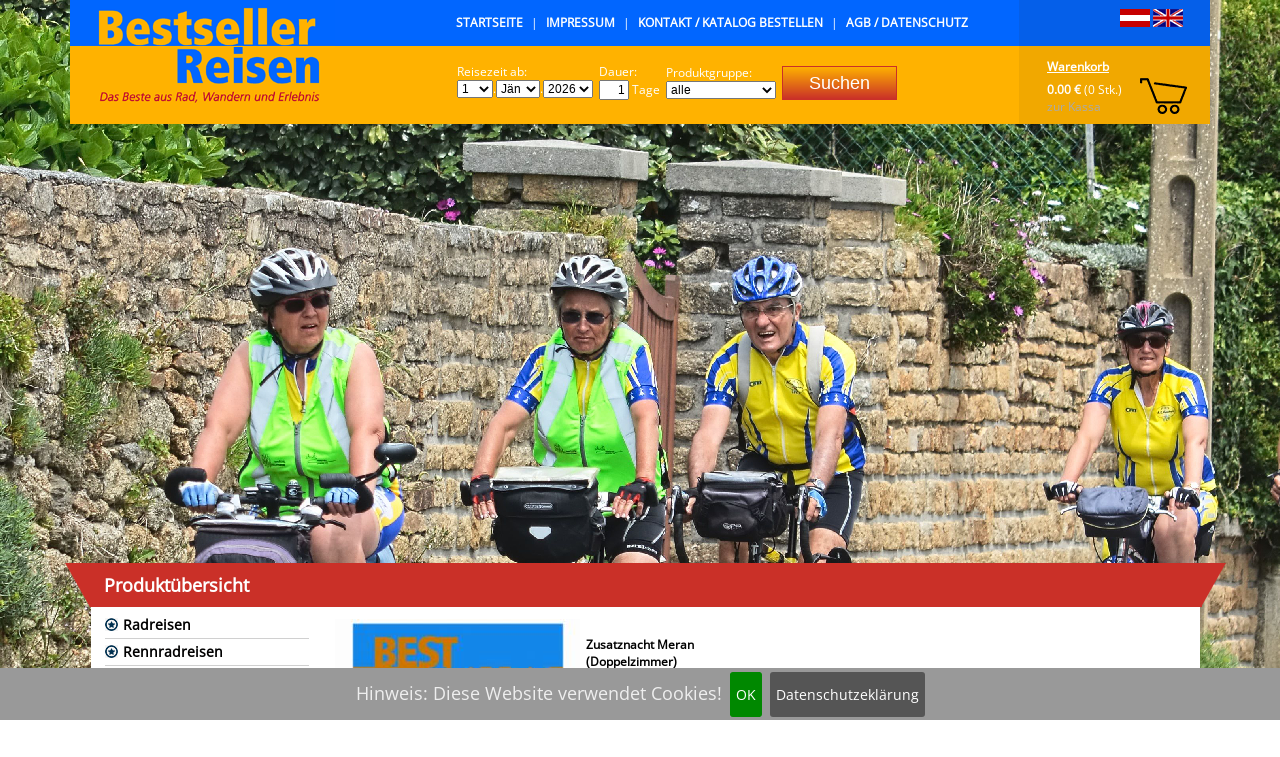

--- FILE ---
content_type: text/html; charset=ISO-8859-1
request_url: https://www.bestsellerreisen.com/shop/scripts/index.php?groupId=307&productId=1647&setMainAreaTemplatePath=mainarea_productdetail.html
body_size: 9519
content:
<!--#DataInterface:TTemplateFunctions_Main@main.php -->
<!DOCTYPE html>
<html>
<head>
<META Http-Equiv="Cache-Control" Content="no-cache">
<META Http-Equiv="Pragma" Content="no-cache">
<META Http-Equiv="Expires" Content="0">
<meta http-equiv="content-type" content="text/html; charset=ISO-8859-1">


<link rel=stylesheet type="text/css" href="../templates/default/default/css/standard.css">
<script language='JavaScript' src='../templates/default/default/jslibs/all.js'></script>

<script language='JavaScript' src='../templates/default/default/jslibs/ext/jquery.min.js'></script>

<script language='JavaScript' src='../templates/default/default/jslibs/lightbox.js'></script>
<script language='JavaScript' src='../templates/default/default/jslibs/ajax_http.js'></script>
<link href="../templates/default/default/css/lightbox.css" rel="stylesheet" />

<script language='JavaScript' src='../templates/default/default/jslibs/ext/jquery.cookiebar.js'></script>
<link href="../templates/default/default/css/ext/jquery.cookiebar.css" rel="stylesheet" />
<title>Radreisen, Wanderreisen und Rennradreisen im Salzkammergut, Tirol, Bayern und Südtirol. Radferien Donau Wandern Dolomiten Veloferien Toskana  </title><meta name="title" lang="de" content="Radreisen, Wanderreisen und Rennradreisen im Salzkammergut, Tirol, Bayern und Südtirol. Radferien Donau Wandern Dolomiten Veloferien Toskana  ">
<meta name="keywords" lang="de" content="wanderferien, wanderreisen, wandertouren, bergwandern, alpine touren, bergschule, radreisen, radferien, wanderurlaub, radurlaub, fahrradreisen, rennradtouren ">
<meta name="description" lang="de" content="Radreisen, Wanderurlaub und Rennradtouren in Österreich und Deutschland. Wandern in Bayern oder Tirol, Radurlaub in Südtirol buchen Sie mit &rArr; Bestseller Reisen.">

<meta name="viewport" content="width=1200" />


</head>
<body>
<script language='JavaScript'>
 window.defaultStatus="Fertig";
 var SymRealWinOpen;
 if (SymRealWinOpen) window.open=SymRealWinOpen;
</script>


<div class='ssts_lightbox_wrapper'>
 <div id="ssts_lightbox" class="ssts_lightbox" onmouseover='LightBox_OpenNavi();' onmouseout='LightBox_CloseNavi();'></div>
</div>
<div id="ssts_lightbox_dark" class="ssts_lightbox_dark"></div>


	
    <div class='ssts_main_slider'>
     <div class='ssts_main_slider_inside'>
          <div class='box_startpage_box_slideshow'>
      
<script>
function TSlideShow(myObjectName)
{
  //----------------------------------------------------------------------------
  // Variables
  this.sleepMilliSecondsBetweenPics = 8000;

  this.myObjectName=myObjectName;
  
  this.startOffsetX=0;
  this.startOffsetY=0;
  this.endOffsetX=0;
  this.endOffsetY=0;

  this.startSizeX=2000;
  this.startSizeY=913;
  this.endSizeX=2000;
  this.endSizeY=913;
  
  this.moveTimerStartValue;
  this.resizeTimerStartValue;
  this.fadeTimerStartValue;
  
  this.moveDirectionToggle;
  this.resizeDirectionToggle;

  this.movieUrlArray;
  this.movieArray;
  
  this.lastFrameTimeout;
  this.lastFrameTimeout_fade;
  this.lastFrameTimeout_move;
  this.lastFrameTimeout_resize;

  this.usePictureNavigation=false;
  this.pictureNavigation_align="left";
  this.pictureNavigation_valign="top";
  
  var curImage;
  var frameCount;
  
  var picArray;
  //----------------------------------------------------------------------------
  // Methods
  this.Init = Init;
  this.AddPic = AddPic;
  this.Put = Put;
  this.Start = Start;
  
  this.GetImageId = GetImageId;
  this.FadeNextImage = FadeNextImage;
  this.SwitchToImage = SwitchToImage;
  this.SwitchToRandomImage = SwitchToRandomImage;
  
  this.StartFade = StartFade;
  this.StartMove = StartMove;
  this.CheckMove = CheckMove;

  this.CheckFade = CheckFade;  
  this.StartResize = StartResize;
  this.CheckResize = CheckResize;
  
  this.ChangeImageUrl = ChangeImageUrl;
  
  this.ChangeNavigation = ChangeNavigation;
  
  this.ParseFunction = ParseFunction;

  //----------------------------------------------------------------------------
  // Initialization
  this.Init();
  //----------------------------------------------------------------------------  
  function Init()
  {
    this.picArray = new Array();
    this.moveDirectionToggle=0;
    this.urlArray = new Array();
    this.curImage=0;
    this.frameCount=0;
    
    this.resizeTimerStartValue = new Array();
    this.moveTimerStartValue = new Array();
    this.fadeTimerStartValue = new Array();
    this.movieArray = new Array();

      }
  //----------------------------------------------------------------------------
  function AddPic(path,url)
  {
    this.picArray[this.picArray.length] = path;
    this.urlArray[this.urlArray.length] = url;
//    alert(this.picArray);
  }
  //----------------------------------------------------------------------------
  function Put(startIndex)
  {
    //--------------------------------------------------------------------------
    // Write images to html body
    var addHtml;
    
    document.write("<div id='"+this.GetContainerId+"' style='position:relative;'>");
    
    for (i=0;i<this.picArray.length;i++)
    {
      if (i!=startIndex) addHtml = " style='position:absolute; left:0; top:0; margin:0px 0 0 0px; opacity:0; filter:alpha(opacity=0); ;'";
      else addHtml = " style='position:absolute; left:0; top:0; margin:0px 0 0 0px; ;'";

      document.write("<img src='"+this.picArray[i]+"' id='"+this.GetImageId(i)+"'"+addHtml+">");
    }

    document.write("</div>");
    

    //--------------------------------------------------------------------------
  }
  
  function Start(startIndex)
  {
    curImage=startIndex;
    nextImage=startIndex+1;
    if (nextImage>this.picArray.length-1) nextImage=0;
    
    var maxTi=this.sleepMilliSecondsBetweenPics;
    if (this.movieArray[curImage]) {if (this.movieArray[curImage]['pictureDelay']) maxTi=this.movieArray[curImage]['pictureDelay'];}
/*
    if (this.lastFrameTimeout) clearTimeout(this.lastFrameTimeout);
    if (this.lastFrameTimeout_fade) clearTimeout(this.lastFrameTimeout_fade);
    if (this.lastFrameTimeout_move) clearTimeout(this.lastFrameTimeout_move);
    if (this.lastFrameTimeout_resize) clearTimeout(this.lastFrameTimeout_resize);
*/  
//alert("Start: curImage: "+curImage+":::nextImage: "+nextImage);
    if (this.picArray.length>1) eval("this.lastFrameTimeout = window.setTimeout(function () { "+this.myObjectName+".FadeNextImage("+nextImage+"); }, maxTi);");
       
    // Start moving image
    this.StartMove(startIndex);
    this.StartResize(startIndex);
    this.ChangeImageUrl(startIndex);
    this.ChangeNavigation(startIndex);
  }
  
  function FadeNextImage(curImage)
  {
//alert("FadeNextImage: curImage: "+curImage);
    var lastImage;

    if (!curImage) curImage=0;

    if (curImage==0) lastImage=this.picArray.length-1;
    else lastImage = curImage-1;

    var oldImageObj = document.getElementById(this.GetImageId(lastImage));
    var newImageObj = document.getElementById(this.GetImageId(curImage));
//alert("lastImage: "+lastImage);
//alert("curImage: "+curImage);
    this.StartFade(lastImage,curImage);
    
//    this.FadeImage(oldImageObj,newImageObj);

    this.curImage=curImage;
    this.frameCount++;
    
    this.StartMove(curImage);
    this.StartResize(curImage);
    this.ChangeImageUrl(curImage);
    this.ChangeNavigation(curImage);

    var maxTi=this.sleepMilliSecondsBetweenPics;
    if (this.movieArray[curImage]) {if (this.movieArray[curImage]['pictureDelay']) maxTi=this.movieArray[curImage]['pictureDelay'];}

    
    curImage++;
    if (curImage>this.picArray.length-1) curImage=0;
    
    eval("this.lastFrameTimeout = window.setTimeout(function () { "+this.myObjectName+".FadeNextImage(curImage); }, maxTi);");
  }
  
  function SwitchToImage(curImage)
  {
    if (this.lastFrameTimeout)
    {
      window.clearTimeout(this.lastFrameTimeout);
      this.lastFrameTimeout="";
    }
    if (this.lastFrameTimeout_fade)
    {
      window.clearTimeout(this.lastFrameTimeout_fade);
      this.lastFrameTimeout_fade="";
    }
    if (this.lastFrameTimeout_move)
    {
      window.clearTimeout(this.lastFrameTimeout_move);
      this.lastFrameTimeout_move="";
    }
    if (this.lastFrameTimeout_resize)
    {
      window.clearTimeout(this.lastFrameTimeout_resize);
      this.lastFrameTimeout_resize="";
    }

    for (i=0;i<this.picArray.length;i++)
    {
      var imgDst = document.getElementById(this.GetImageId(i));
//alert(i+"::"+curImage);
      var targetValue=0;
      if (i==curImage) targetValue=100;
      else targetValue=0;

      imgDst.style.opacity = targetValue/100;
      imgDst.style.filter = "alpha(opacity=" + targetValue + ")"; // IE
    }

//alert(this.lastFrameTimeout);
//    this.curImage=curImage;
    this.Start(curImage);
  }
  
  function SwitchToRandomImage()
  {
    var randomImageId = 0;
    var min = 0;
    var max = this.picArray.length - 1;

    randomImageId = GetRandom(min,max);
    
    this.SwitchToImage(randomImageId);
  }
  
  function GetImageId(index)
  {
    return "TSlideShow_"+this.myObjectName+"_"+index;
  }

  function GetContainerId()
  {
    return "TSlideShow_"+this.myObjectName+"_container";
  }

  function StartFade(lastImage,curImage)
  {
    var myDate = new Date();
    this.fadeTimerStartValue[curImage] = myDate.getTime();

    this.CheckFade(lastImage,curImage);
  }

  function CheckFade(lastImage,curImage)
  {
    var imgSrc = document.getElementById(this.GetImageId(lastImage));
    var imgDst = document.getElementById(this.GetImageId(curImage));
    var myDate = new Date();
    var curTimerValue = myDate.getTime();
    eval("var startTi = "+this.myObjectName+".fadeTimerStartValue["+[curImage]+"];");
    var curTi = curTimerValue - startTi;
    var maxTi = (1000);
    if (curTi>maxTi) curTi=maxTi;

    var distance = 100;
    var offsetDistanceDst;
    var offsetDistanceSrc;
/*
    if (curTi>=maxTi)
    {
      offsetDistanceX = distanceX;
      offsetDistanceY = distanceY;
    }
    else
    {
      offsetDistanceX = distanceX * curTi/maxTi;
      offsetDistanceY = distanceY * curTi/maxTi;
    }
*/  
    offsetDistanceDst = distance * curTi/maxTi;
    if (offsetDistanceDst>distance) offsetDistanceDst = distance;
    offsetDistanceSrc = distance - offsetDistanceDst;
    
    
    imgDst.style.opacity = offsetDistanceDst/100;
    imgDst.style.filter = "alpha(opacity=" + offsetDistanceDst + ")"; // IE

    imgSrc.style.opacity = offsetDistanceSrc/100;
    imgSrc.style.filter = "alpha(opacity=" + offsetDistanceSrc + ")"; // IE


    if (curTi>=maxTi) return;
    else eval("this.lastFrameTimeout_fade = window.setTimeout(function () { "+this.myObjectName+".CheckFade(lastImage,curImage); }, 25);");   
//    else eval("window.setTimeout(function () { "+this.myObjectName+".CheckResize(img); }, 1500);");   
  }
  
  function StartResize(curImage)
  {
    var myDate = new Date();
    this.resizeTimerStartValue[this.curImage] = myDate.getTime();
          if (this.frameCount==0) this.resizeDirectionToggle^=1;
          
//    this.CheckResize(document.getElementById(this.GetImageId(curImage)));
    this.CheckResize(curImage,this.resizeDirectionToggle);
  }


  
  function CheckResize(curImage,toggle)
  {
    var img = document.getElementById(this.GetImageId(curImage));
    var myDate = new Date();
    var curTimerValue = myDate.getTime();
    eval("var startTi = "+this.myObjectName+".resizeTimerStartValue["+[curImage]+"];");
    var curTi = curTimerValue - startTi;
//    var maxTi = (8000);
    var maxTi=this.sleepMilliSecondsBetweenPics;

    if (this.movieArray[curImage]) {if (this.movieArray[curImage]['pictureDelay']) maxTi=this.movieArray[curImage]['pictureDelay'];}

    maxTi+=1000;
    if (curTi>maxTi) curTi=maxTi;

    var movieStart_pictureSizeX = 2000;
    var movieStart_pictureSizeY = 913;
    var movieEnd_pictureSizeX = 2000;
    var movieEnd_pictureSizeY = 913;

    if (this.movieArray[curImage]) {if (this.movieArray[curImage]['movieStart_pictureSizeX']) movieStart_pictureSizeX=this.movieArray[curImage]['movieStart_pictureSizeX'];}
    if (this.movieArray[curImage]) {if (this.movieArray[curImage]['movieStart_pictureSizeY']) movieStart_pictureSizeY=this.movieArray[curImage]['movieStart_pictureSizeY'];}
    if (this.movieArray[curImage]) {if (this.movieArray[curImage]['movieEnd_pictureSizeX']) movieEnd_pictureSizeX=this.movieArray[curImage]['movieEnd_pictureSizeX'];}
    if (this.movieArray[curImage]) {if (this.movieArray[curImage]['movieEnd_pictureSizeY']) movieEnd_pictureSizeY=this.movieArray[curImage]['movieEnd_pictureSizeY'];}

    var distanceX = movieEnd_pictureSizeX - movieStart_pictureSizeX;
    var distanceY = movieEnd_pictureSizeY - movieStart_pictureSizeY;
/*
    if (curTi>=maxTi)
    {
      offsetDistanceX = distanceX;
      offsetDistanceY = distanceY;
    }
    else
    {
      offsetDistanceX = distanceX * curTi/maxTi;
      offsetDistanceY = distanceY * curTi/maxTi;
    }
*/  
    offsetDistanceX = distanceX * curTi/maxTi;
    offsetDistanceY = distanceY * curTi/maxTi;

    var func = this.ParseFunction("1",curTi,maxTi,offsetDistanceX,distanceX,offsetDistanceY,distanceY);
    
    eval("offsetDistanceX*="+func+";");
    eval("offsetDistanceY*="+func+";");

    if (toggle==1)
    {
      offsetDistanceX = distanceX - offsetDistanceX;
      offsetDistanceY = distanceY - offsetDistanceY;
    }
///*
    var sizeX = 2000+offsetDistanceX;
    var sizeY = 913+offsetDistanceY;
//*/

/*
    var sizeX = offsetDistanceX;
    var sizeY = offsetDistanceY;
*/
//alert(sizeX);
    if (distanceX!=0) eval("img.style.width='"+sizeX+"px';");
    if (distanceY!=0) eval("img.style.height='"+sizeY+"px';");

    if (curTi>=maxTi) return;
    else eval("this.lastFrameTimeout_resize = window.setTimeout(function () { "+this.myObjectName+".CheckResize(curImage,toggle); }, 25);");   
//    else eval("window.setTimeout(function () { "+this.myObjectName+".CheckResize(img); }, 1500);");   
  }

  
  function StartMove(curImage)
  {
    var myDate = new Date();
    this.moveTimerStartValue[curImage] = myDate.getTime();
    
          if (this.frameCount==0) this.moveDirectionToggle^=1;
          
//    this.CheckMove(document.getElementById(this.GetImageId(curImage)));
    this.CheckMove(curImage,this.moveDirectionToggle);
//    eval("window.setTimeout(function () { "+this.myObjectName+".CheckMove(document.getElementById("+this.myObjectName+".GetImageId("+curImage+"))); }, 25);");   
  }
  
  function CheckMove(curImage,toggle)
  {
    var img = document.getElementById(this.GetImageId(curImage));
    var myDate = new Date();
    var curTimerValue = myDate.getTime();
    eval("var startTi = "+this.myObjectName+".moveTimerStartValue["+[curImage]+"];");
    var curTi = curTimerValue - startTi;
//    var maxTi = (8000);

    var maxTi=this.sleepMilliSecondsBetweenPics;

    if (this.movieArray[curImage]) {if (this.movieArray[curImage]['pictureDelay']) maxTi=this.movieArray[curImage]['pictureDelay'];}

    maxTi+=1000;
    if (curTi>maxTi) curTi=maxTi;

    
    var movieStart_pictureOffsetX = 0;
    var movieStart_pictureOffsetY = 0;
    var movieEnd_pictureOffsetX = 0;
    var movieEnd_pictureOffsetY = 0;

    if (this.movieArray[curImage]) {if (this.movieArray[curImage]['movieStart_pictureOffsetX']) movieStart_pictureOffsetX=this.movieArray[curImage]['movieStart_pictureOffsetX'];}
    if (this.movieArray[curImage]) {if (this.movieArray[curImage]['movieStart_pictureOffsetY']) movieStart_pictureOffsetY=this.movieArray[curImage]['movieStart_pictureOffsetY'];}
    if (this.movieArray[curImage]) {if (this.movieArray[curImage]['movieEnd_pictureOffsetX']) movieEnd_pictureOffsetX=this.movieArray[curImage]['movieEnd_pictureOffsetX'];}
    if (this.movieArray[curImage]) {if (this.movieArray[curImage]['movieEnd_pictureOffsetY']) movieEnd_pictureOffsetY=this.movieArray[curImage]['movieEnd_pictureOffsetY'];}

    var distanceX = movieEnd_pictureOffsetX - movieStart_pictureOffsetX;
    var distanceY = movieEnd_pictureOffsetY - movieStart_pictureOffsetY;
/*
    var distanceX = 0 - 0;
    var distanceY = 0 - 0;
*/
/*
    if (curTi>=maxTi)
    {
      offsetDistanceX = distanceX;
      offsetDistanceY = distanceY;
    }
    else
    {
      offsetDistanceX = distanceX * curTi/maxTi;
      offsetDistanceY = distanceY * curTi/maxTi;
    }
*/  

    offsetDistanceX = distanceX * curTi/maxTi;
    offsetDistanceY = distanceY * curTi/maxTi;

    var func = this.ParseFunction("1",curTi,maxTi,offsetDistanceX,distanceX,offsetDistanceY,distanceY);
    
    eval("offsetDistanceX*="+func+";");
    eval("offsetDistanceY*="+func+";");
//    offsetDistanceY*=functionY;
    
    if (toggle==1)
    {
      offsetDistanceX = distanceX - offsetDistanceX;
      offsetDistanceY = distanceY - offsetDistanceY;
    }

    var posX = 0 + offsetDistanceX*(-1);
    var posY = 0 + offsetDistanceY*(-1);

    eval("img.style.margin='"+posY+"px 0 0 "+posX+"px';");

    if (curTi>=maxTi) return;
    else eval("this.lastFrameTimeout_move = window.setTimeout(function () { "+this.myObjectName+".CheckMove(curImage,toggle); },25);");   
  }

  function ChangeImageUrl(curImage)
  {
    var obj = document.getElementById("slideshowMainContainer");
    if (this.urlArray[curImage])
    {
      var that = this;
//      eval("obj.onclick = function() {location.href="+this.myObjectName+".urlArray["+this.myObjectName+".curImage]}");
      obj.onclick = function() {location.href=that.urlArray[curImage]};
      obj.onmouseover = obj.onmousemove = function () { this.style.cursor="pointer"; };
    }
    else
    {
      obj.onclick = function() {};
      obj.onmouseover = obj.onmousemove = function () { this.style.cursor=""; };
    }
  }
  
  function ChangeNavigation(curImage)
  {
    if (!this.usePictureNavigation) return;

    var obj = document.getElementById("slideshowNavigationContainer");
    
    var output="";
    
    if (this.picArray.length>0)
    {
      for (i=0;i<this.picArray.length;i++)
      {
        var curNavImg=i+1;
        if (i==curImage)
        {
          classNameAddOn="_active";
          onclickStr="";
        }
        else
        {
          classNameAddOn="";
          onclickStr=" onmouseover='slideShow.SwitchToImage("+i+");'";
        }
        output+="<div class='slideshowNavigationItem"+classNameAddOn+"'"+onclickStr+">";
         output+=curNavImg;
        output+="</div>";
      }
      //------------------------------------------------------------------------
      // Draw
      obj.innerHTML=output;
      //------------------------------------------------------------------------
      // Calculate align (horicontal and vertical)
      var marginLeft=0;
      var marginTop=0;
      var paddingHor=5;
      var paddingVert=5;
      
      var movieWidth=2000;
      var movieHeight=913;
      var containerWidth = obj.offsetWidth;
      var containerHeight = obj.offsetHeight;

      if (this.pictureNavigation_align=="left")
      {
        marginLeft=paddingHor;
      } 
      if (this.pictureNavigation_align=="right")
      {
        marginLeft = movieWidth - containerWidth - paddingHor;
      }
      if (this.pictureNavigation_align=="center")
      {
        marginLeft = movieWidth/2 - containerWidth/2;
      }
      if (this.pictureNavigation_valign=="top")
      {
        marginTop=paddingVert;
      } 
      if (this.pictureNavigation_valign=="bottom")
      {
        marginTop=movieHeight - containerHeight - paddingVert;
      } 
      //------------------------------------------------------------------------
      // Change align
      obj.style.marginLeft = marginLeft + "px";
      obj.style.marginTop = marginTop + "px";
      //------------------------------------------------------------------------

    }
  }
  
  function ParseFunction(functionStr,curTi,maxTi,offsetX,distanceX,offsetY,distanceY)
  {
    var retu;
    
    var maxFuncDistance = 360*Math.PI/180;
    var curFuncDistance = maxFuncDistance * curTi / maxTi;
    
    var curFunxDistanceX = offsetX * maxFuncDistance / distanceX;
    var curFunxDistanceY = offsetY * maxFuncDistance / distanceY;
    
    retu = ReplaceStr("sin","Math.sin",functionStr);
    retu = ReplaceStr("cos","Math.cos",retu);
    retu = ReplaceStr("ti",curFuncDistance,retu);
    retu = ReplaceStr("x",curFunxDistanceX,retu);
    retu = ReplaceStr("y",curFunxDistanceY,retu);
    
//    document.getElementById("myDebug").innerHTML="functionStr: "+functionStr;
//    document.getElementById("myDebug").innerHTML="retu: "+retu;
//    document.getElementById("myDebug").innerHTML="parseFloat_retu: "+parseFloat(retu);
    
//    return 1;
    return retu;
  }
}
</script>

  <div id='slideshowMainContainer' style='position:relative;overflow:hidden;z-index:1; width:2000px; height:913px;;'>
  <div id='slideshowNavigationContainer' style='position:absolute;z-index:2;'></div>
  <script>
//  var slideShow = new TSlideShow("slideShow");
  var slideShow = new TSlideShow("slideShow");
  
      slideShow.AddPic("../../ebusiness/filesharing/Files/slideshows/default/pic1.jpg","");
        slideShow.AddPic("../../ebusiness/filesharing/Files/slideshows/default/pic2.jpg","");
        slideShow.AddPic("../../ebusiness/filesharing/Files/slideshows/default/pic3.jpg","");
        slideShow.AddPic("../../ebusiness/filesharing/Files/slideshows/default/pic4.jpg","");
      var slideShow_startImage=0;
  slideShow.Put(slideShow_startImage);
  slideShow.Start(slideShow_startImage);
  </script>
  

  </div>
  <div id='myDebug'></div>      </div>
      <script>
//      slideShow.SwitchToRandomImage();
      </script>
      		</div>
  </div>

	



<div class="ssts_main_surround" style='position:absolute; top:0; z-index:26;'>

	<div class='ssts_main_top'>
		<div class='ssts_top_elements'>
			
<div class='ssts_main_top_logobar' style='background-image:url(../templates/default/default/images/logobar/default/logobar.gif);'>

	<div class='line1'>
		<div class='item' style='float:left'>
			<div class='ssts_hornav'>
	<a href='/shop/scripts/index.php?setMainAreaTemplatePath=mainarea_start.html'>Startseite</a> |
	<a href='/shop/scripts/index.php?setMainAreaTemplatePath=mainarea_impressum.html'>Impressum</a> |
	<a href='/shop/scripts/index.php?setMainAreaTemplatePath=mainarea_contact.html'>Kontakt / Katalog bestellen</a> |
	<a href='/shop/scripts/index.php?setMainAreaTemplatePath=mainarea_agb.html'>AGB / Datenschutz</a>
</div>
		</div>
		<div class='item' style='float:right'>
			

<ul class="ssts_flags_hori">

  <li><a href='/shop/scripts/index.php?groupId=307&productId=1647&setMainAreaTemplatePath=mainarea_productdetail.html&setLanguageId=1'><img src='../templates/default/default/images/flags/aut.gif' border=0></a></li>
    <li><a href='/shop/scripts/index.php?groupId=307&productId=1647&setMainAreaTemplatePath=mainarea_productdetail.html&setLanguageId=2'><img src='../templates/default/default/images/flags/eng.gif' border=0></a></li>
  	
</ul>		</div>
		<div style='clear:both'></div>
	</div>

	<div class='line2'>
		<div class='item_searchform' style='float:left'>
			
<script language='JavaScript'>
function StartSearchForm_SetMonthDays(formName)
{
  var formObj=GetFormObject(formName);
  var selectedMonth;
  var selectedDay;
  var changeText="";

  selectedMonth=formObj.startMonth.value;
  selectedDay=formObj.startDay.value;

  if (!selectedDay) selectedDay=0;

      if (selectedMonth==1)
    {
      changeText+="<select name='startDay'>";
      var tmpDay=0;
      var selectedStr="";
      for (i=0;i<31;i++)
      {
         tmpDay=i+1;

         if (tmpDay==selectedDay) selectedStr=" selected";
         else selectedStr="";

         changeText+="<option value="+tmpDay+selectedStr+">"+tmpDay+"</option>";

      }
      changeText+="</select>";

      ChangeLayerContent("monthDaySelection",changeText);
    }
        if (selectedMonth==2)
    {
      changeText+="<select name='startDay'>";
      var tmpDay=0;
      var selectedStr="";
      for (i=0;i<30;i++)
      {
         tmpDay=i+1;

         if (tmpDay==selectedDay) selectedStr=" selected";
         else selectedStr="";

         changeText+="<option value="+tmpDay+selectedStr+">"+tmpDay+"</option>";

      }
      changeText+="</select>";

      ChangeLayerContent("monthDaySelection",changeText);
    }
        if (selectedMonth==3)
    {
      changeText+="<select name='startDay'>";
      var tmpDay=0;
      var selectedStr="";
      for (i=0;i<31;i++)
      {
         tmpDay=i+1;

         if (tmpDay==selectedDay) selectedStr=" selected";
         else selectedStr="";

         changeText+="<option value="+tmpDay+selectedStr+">"+tmpDay+"</option>";

      }
      changeText+="</select>";

      ChangeLayerContent("monthDaySelection",changeText);
    }
        if (selectedMonth==4)
    {
      changeText+="<select name='startDay'>";
      var tmpDay=0;
      var selectedStr="";
      for (i=0;i<30;i++)
      {
         tmpDay=i+1;

         if (tmpDay==selectedDay) selectedStr=" selected";
         else selectedStr="";

         changeText+="<option value="+tmpDay+selectedStr+">"+tmpDay+"</option>";

      }
      changeText+="</select>";

      ChangeLayerContent("monthDaySelection",changeText);
    }
        if (selectedMonth==5)
    {
      changeText+="<select name='startDay'>";
      var tmpDay=0;
      var selectedStr="";
      for (i=0;i<31;i++)
      {
         tmpDay=i+1;

         if (tmpDay==selectedDay) selectedStr=" selected";
         else selectedStr="";

         changeText+="<option value="+tmpDay+selectedStr+">"+tmpDay+"</option>";

      }
      changeText+="</select>";

      ChangeLayerContent("monthDaySelection",changeText);
    }
        if (selectedMonth==6)
    {
      changeText+="<select name='startDay'>";
      var tmpDay=0;
      var selectedStr="";
      for (i=0;i<30;i++)
      {
         tmpDay=i+1;

         if (tmpDay==selectedDay) selectedStr=" selected";
         else selectedStr="";

         changeText+="<option value="+tmpDay+selectedStr+">"+tmpDay+"</option>";

      }
      changeText+="</select>";

      ChangeLayerContent("monthDaySelection",changeText);
    }
        if (selectedMonth==7)
    {
      changeText+="<select name='startDay'>";
      var tmpDay=0;
      var selectedStr="";
      for (i=0;i<31;i++)
      {
         tmpDay=i+1;

         if (tmpDay==selectedDay) selectedStr=" selected";
         else selectedStr="";

         changeText+="<option value="+tmpDay+selectedStr+">"+tmpDay+"</option>";

      }
      changeText+="</select>";

      ChangeLayerContent("monthDaySelection",changeText);
    }
        if (selectedMonth==8)
    {
      changeText+="<select name='startDay'>";
      var tmpDay=0;
      var selectedStr="";
      for (i=0;i<31;i++)
      {
         tmpDay=i+1;

         if (tmpDay==selectedDay) selectedStr=" selected";
         else selectedStr="";

         changeText+="<option value="+tmpDay+selectedStr+">"+tmpDay+"</option>";

      }
      changeText+="</select>";

      ChangeLayerContent("monthDaySelection",changeText);
    }
        if (selectedMonth==9)
    {
      changeText+="<select name='startDay'>";
      var tmpDay=0;
      var selectedStr="";
      for (i=0;i<30;i++)
      {
         tmpDay=i+1;

         if (tmpDay==selectedDay) selectedStr=" selected";
         else selectedStr="";

         changeText+="<option value="+tmpDay+selectedStr+">"+tmpDay+"</option>";

      }
      changeText+="</select>";

      ChangeLayerContent("monthDaySelection",changeText);
    }
        if (selectedMonth==10)
    {
      changeText+="<select name='startDay'>";
      var tmpDay=0;
      var selectedStr="";
      for (i=0;i<31;i++)
      {
         tmpDay=i+1;

         if (tmpDay==selectedDay) selectedStr=" selected";
         else selectedStr="";

         changeText+="<option value="+tmpDay+selectedStr+">"+tmpDay+"</option>";

      }
      changeText+="</select>";

      ChangeLayerContent("monthDaySelection",changeText);
    }
        if (selectedMonth==11)
    {
      changeText+="<select name='startDay'>";
      var tmpDay=0;
      var selectedStr="";
      for (i=0;i<30;i++)
      {
         tmpDay=i+1;

         if (tmpDay==selectedDay) selectedStr=" selected";
         else selectedStr="";

         changeText+="<option value="+tmpDay+selectedStr+">"+tmpDay+"</option>";

      }
      changeText+="</select>";

      ChangeLayerContent("monthDaySelection",changeText);
    }
        if (selectedMonth==12)
    {
      changeText+="<select name='startDay'>";
      var tmpDay=0;
      var selectedStr="";
      for (i=0;i<31;i++)
      {
         tmpDay=i+1;

         if (tmpDay==selectedDay) selectedStr=" selected";
         else selectedStr="";

         changeText+="<option value="+tmpDay+selectedStr+">"+tmpDay+"</option>";

      }
      changeText+="</select>";

      ChangeLayerContent("monthDaySelection",changeText);
    }
    }
</script>

<form name='startSearchForm' action='/shop/scripts/index.php' method='GET'>
<input type='hidden' name='setMainAreaTemplatePath' value='mainarea_productlist.html'>

<table border=0 cellspacing=0 cellpadding=0>
 <tr>
  <td>&nbsp;&nbsp;</td>
  <td valign='top'>

   
   <table border=0 cellspacing=0 cellpadding=0>
    <tr><td>Reisezeit ab:</td></tr>
    <tr>
     
     <td>
      <table border=0 cellspacing=0 cellpadding=0>
       <tr>
        <td>
         <div name='monthDaySelection' id='monthDaySelection'>
         <select name='startDay'>
         </select>
         </div>
        </td>
        <td>.</td>
        <td>
         <select name='startMonth' onChange='StartSearchForm_SetMonthDays("startSearchForm");'>
                      <option value='1'>Jän</option>
                        <option value='2'>Feb</option>
                        <option value='3'>Mär</option>
                        <option value='4'>Apr</option>
                        <option value='5'>Mai</option>
                        <option value='6'>Jun</option>
                        <option value='7'>Jul</option>
                        <option value='8'>Aug</option>
                        <option value='9'>Sep</option>
                        <option value='10'>Okt</option>
                        <option value='11'>Nov</option>
                        <option value='12'>Dez</option>
                     </select>
        </td>
        <td>.</td>
        <td>
         <select name='startYear'>
                      <option value='2026'>2026</option>
                        <option value='2027'>2027</option>
                        <option value='2028'>2028</option>
                     </select>
        </td>
       </tr>
      </table>
     </td>
     
    </tr>
   </table>
   

  </td>
  <td>&nbsp;&nbsp;</td>
  <td valign='top'>

    
        <table border=0 cellspacing=0 cellpadding=0>
    <tr><td>Dauer:</td></tr>
    <tr><td><input type='text' name='journeySpan' size=2 value='1' style='text-align:right;'> Tage</td></tr>
   </table>
   

  </td>
  <td>&nbsp;&nbsp;</td>
  <td>

   
   <table border=0 cellspacing=0 cellpadding=0>
    <tr><td>Produktgruppe:</td></tr>
    <tr>
     <td>
       <select name='groupId'>
        <option value='0'>alle</option>

                  <option value='29'>Radreisen</option>
                    <option value='36'>Rennradreisen</option>
                    <option value='288'>Wanderreisen</option>
                    <option value='451'>Langlauf Urlaub</option>
                    <option value='536'>Kurzurlaub</option>
                 </select>
     </td>
    </tr>
   </table>

  </td>
  <td>&nbsp;&nbsp;</td>
  <td valign='bottom'><input type='submit' value='Suchen' class='button'></td>

 </tr>
</form>
</table>

<script language='JavaScript'>
StartSearchForm_SetMonthDays("startSearchForm");
</script>		</div>
		<div class='item_productbasket' style='float:right'>
			
<div class="ssts_preview_productbasket">

<h3><a href='/shop/scripts/index.php?setMainAreaTemplatePath=mainarea_productbasket.html&groupId=307'>Warenkorb</a></h3>


<p><span class="bold">0.00 &euro;</span> (0 Stk.)</p>


<p>
<span class="ssts_preview_produktbasket_inactiv">zur Kassa</span></p>
</div>
		</div>
		<div style='clear:both'></div>
	</div>

</div>		</div>
	</div>

	<div class='ssts_main_elements'>
		<table class='ssts_main_table'>
			<tr>
				<td class="ssts_main_left">
					<div class='ssts_main_left_inner'>
						

<div class="ssts_headbutton">Produktübersicht</div>

<div class="ssts_nav_box">			<div class='ssts_nav_item_container' style='padding-left:0;border-top:none; padding-bottom:3px'>
			 <div class="ssts_nav_item_inact" style="padding-left:0px">
				<a href="/shop/scripts/index.php?groupId=29&setMainAreaTemplatePath=mainarea_productlist.html">Radreisen</a>							 </div>
			</div>
						<div class='ssts_nav_item_container' style='padding-left:0'>
			 <div class="ssts_nav_item_inact" style="padding-left:0px">
				<a href="/shop/scripts/index.php?groupId=36&setMainAreaTemplatePath=mainarea_productlist.html">Rennradreisen</a>							 </div>
			</div>
						<div class='ssts_nav_item_container' style='padding-left:0'>
			 <div class="ssts_nav_item_inact" style="padding-left:0px">
				<a href="/shop/scripts/index.php?groupId=288&setMainAreaTemplatePath=mainarea_productlist.html">Wanderreisen</a>							 </div>
			</div>
						<div class='ssts_nav_item_container' style='padding-left:0'>
			 <div class="ssts_nav_item_inact" style="padding-left:0px">
				<a href="/shop/scripts/index.php?groupId=451&setMainAreaTemplatePath=mainarea_productlist.html">Langlauf Urlaub</a>							 </div>
			</div>
						<div class='ssts_nav_item_container' style='padding-left:0'>
			 <div class="ssts_nav_item_inact" style="padding-left:0px">
				<a href="/shop/scripts/index.php?groupId=536&setMainAreaTemplatePath=mainarea_productlist.html">Kurzurlaub</a>							 </div>
			</div>
			</div>



<div class="ssts_headbutton">Kunden Log In</div>

<div class="ssts_login">

<form action='/shop/scripts/index.php?cmd=login&cmdTemplateHtmlFile=login.html&groupId=307' method='POST'>
<p>
Benutzername<br>
<input type='text' name='loginId' size=26 value=''><br>
</p>

<p>
Kennwort<br>
<input type='password' name='loginPw' size=26>
</p>

<p>
	<input type='submit' value='log in'>
</p>




</form>


<a href='/shop/scripts/index.php?setMainAreaTemplatePath=mainarea_pwforgotten.html'>Passwort vergessen?</a><br>

  <a href='/shop/scripts/index.php?setMainAreaTemplatePath=mainarea_register.html'>Registrierung</a><br>
  
  
 
 

</div>
<div style="margin-bottom:0;" class="ssts_headbutton">News</div><div class="ssts_news">	<div class="ssts_news_item">
	 <div class="ssts_news_item_date">17.10.2025</div>
	 <div class="ssts_news_item_name">Radreise Innsbruck Salzburg</div>
	 <div class="ssts_news_item_link"><a href='/shop/scripts/index.php?setMainAreaTemplatePath=mainarea_news.html&newsId=2'>mehr</a></div>
	</div>
		<div class="ssts_news_item">
	 <div class="ssts_news_item_date">19.03.2025</div>
	 <div class="ssts_news_item_name">Wandertipp Ostalpen</div>
	 <div class="ssts_news_item_link"><a href='/shop/scripts/index.php?setMainAreaTemplatePath=mainarea_news.html&newsId=1'>mehr</a></div>
	</div>
	    <div class="ssts_news_item">
     <div class="ssts_news_item_link">
      <a href='/shop/scripts/index.php?setMainAreaTemplatePath=mainarea_newsarchive.html&newsGroupId=1'>Newsarchiv</a>
     </div>
  	</div>
  
  </div>
	






<div class='ssts_headbutton'>Themen</div>
<div style='padding:10px'>
	<a href='http://www.bestsellerreisen.com'>
		Bestseller Reisen
	</a><br>
	<a href='http://www.halloberge.info'>
		Hallo Berge Wanderreisen
	</a><br>
	<a href='http://www.bestsellerreisen.com/shop/scripts/index.php?setMainAreaTemplatePath=mainarea_supplierlist.html&groupId=30'>
		Hallo Berge
	</a><br>
	<a href='http://www.bestsellerreisen.com/shop/scripts/index.php?setMainAreaTemplatePath=mainarea_supplierlist.html&groupId=140'>
		Hallo Strand
	</a><br>

	<a href='http://www.radklassiker.com'>
		Radklassiker
	</a><br>
	<a href='http://www.langlauf-reisen.com'>
		Langlaufreisen
	</a><br>
</div>



					</div>
				</td>
				<td class="ssts_main_mainarea"><div class='ssts_headbar'>
</div>

<div class="ssts_mainarea" id='mainarea'>
<table border=0 cellspacing=0 cellpadding=0 width=100%>
 <tr><td><script language='JavaScript'>

function OpenProductPicture(path,sizeX,sizeY)
{
   if (!sizeX) sizeX=800;
   if (!sizeY) sizeY=600;

   // Darken screen
   Lightbox_OpenDark("ssts_lightbox_dark");
   
   // Set content (image)
   var lightboxContent = "<img src='"+path+"'>";
   LightBox_SetContent("ssts_lightbox","ssts_lightbox_dark",lightboxContent);

   // Change size
   LightBox_ChangeSize("ssts_lightbox",sizeX,sizeY);
   
   // Show lightbox
   Lightbox_Open("ssts_lightbox","ssts_lightbox_dark");
}

/*
function OpenProductPicture(path,sizeX,sizeY)
{
  var styleStr;

  if (!sizeX) sizeX=1024;
  if (!sizeY) sizeY=768;

  styleStr="width="+sizeX+",height="+sizeY+",resizable=no,status=no,menubar=no,locationbar=no";
  path="pic.php?path="+path;
  window.open(path,"ProductPicture",styleStr);
}
*/

function SendProductToBookingForm(foundContingents)
{
  var formObj=GetFormObject("addToBasketForm");

  var foundRadiobuttons=0;
  
  var isContingentSelected=false;
  
  if (foundContingents==0)
  {
    formObj.setMainAreaTemplatePath.value="mainarea_productbasket.html";
    formObj.cmd.value="saveData";
    formObj.cmdTemplateHtmlFile.value="productbasket.html";
  }
  //----------------------------------------------------------------------------
  if (typeof(formObj.contingentId)!="undefined")
  {
    foundRadiobuttons=formObj.contingentId.length;
  
    for (i=0;i<foundRadiobuttons;i++)
    {
      if (formObj.contingentId[i].checked==true)
      {
        isContingentSelected=true;
        break;
      }
    }
  
    if (!foundRadiobuttons&&formObj.contingentId)
    {
      foundRadiobuttons=1;
      if (formObj.contingentId.checked==true) isContingentSelected=true;
    }
  
    if (isContingentSelected==false && foundRadiobuttons>0)
    {
      alert("Bitte wählen Sie einen gewünschten Zeitbereich!");
      return;
    }
  }
  //----------------------------------------------------------------------------
  formObj.submit();
}
</script>

<table border=0 cellspacing=0 cellpadding=0 width=100%>
 <tr>
  <td width=100 valign=top>
   <table border=0 cellspacing=0 cellpadding=0 width=100>
    <tr>
     <td valign=top align=center>
      <div name='productPic' id='productPic' style='font-size:10px;'>
      <a href='javascript:OpenProductPicture("../../ebusiness/filesharing/products/1647/big/default.jpg",284,118);'><img src='../../ebusiness/filesharing/products/1647/default.jpg' border=0></a>
      </div>
      <div name='productVideolink' id='productVideolink'>
            </div>
      <br>Reise Nr.: 1647     </td>
    </tr>
    <tr><td>&nbsp;</td></tr>
    <tr>
     <td align=center>
      <table border=0 cellspacing=0 cellpadding=0>
       <tr>
        <td class='TDetailPrice' align=center colspan=3><div name='productPrice' id='productPrice' class='TDetailPrice'>

        </td>
       </tr>
             </table>

     </td>
    </tr>
   </table>
  </td>
      <td>&nbsp;</td>
      <td valign=top>
   <table border=0 cellspacing=0 cellpadding=0>
    <tr><td>&nbsp;</td></tr>
    <tr>
     <td style='font-weight:bold;'>Zusatznacht Meran<br>(Doppelzimmer)</td>
    </tr>

    
    
    <form name='addToBasketForm' id='addToBasketForm' action='/shop/scripts/index.php' method='GET'>
    
    <input type='hidden' name='addBasketProductPrice' value='0.00 &euro;'>
    <input type='hidden' name='addBasketProductId' value='1647'>
    <input type='hidden' name='addBasketProductRate' value='20'>
    <input type='hidden' name='addBasketProductName' value='Zusatznacht Meran'>
    <input type='hidden' name='addBasketPieces' value='1'>

    <input type='hidden' name='cmd' value=''>
    <input type='hidden' name='cmdTemplateHtmlFile' value=''>
    
    <input type='hidden' name='setMainAreaTemplatePath' value='mainarea_bookingform.html'>
    <input type='hidden' name='groupId' value='307'>
    <input type='hidden' name='productId' value='1647'>

    
          <tr>
       <td>
        <table border=0 cellspacing=0 cellpadding=0>
                  <tr>
           <td><input type='radio' name='contingentId' value='3769'></td>
           <td>&nbsp;</td>
           <td>95.00 &euro;</td>
           <td>&nbsp;&nbsp;&nbsp;</td>
           <td>01.04.2025</td>
           <td>&nbsp;-&nbsp;</td>
           <td>30.10.2025</td>
          </tr>
                  </table>
       </td>
      </tr>
      
     
    <tr>
     <td>Preis pro Tag/Person</td>
    </tr>

    
   </table>

   
   <script language='JavaScript'>productDetailPicArray=new Array();</script>
   <table border=0 cellspacing=0 cellpadding=0>
    <tr>
        </tr>
   </table>
   

   
        

   <br>

      <table border=0 cellspacing=0 cellpadding=0>
    <tr>
     <td>
      <table border=0 cellspacing=0 cellpadding=0>
                <tr><td><a href='#' onClick='SendProductToBookingForm(1);' style='font-weight:bold;'>Bitte Preis/Termin wählen! Zur Buchung.</a></td></tr>
                

       <tr><td><a href='../../ebusiness/filesharing/wysiwyg_download/journeyregistration.pdf' target='_blank'>Bitte Preise/Termin wählen. Zur Mail-Anfrage.</a></td></tr>
      </table>
     </td>
     <td>&nbsp;&nbsp;&nbsp;</td>
     <td></td>
    </tr>
    </form>
   </table>
     </td>
 </tr>
 <tr><td>&nbsp;</td></tr>
</table>

<style>
.ssts_inforiders_content_template
{
	display:none;
}
.ssts_inforiders_rider
{
	float:left;
	margin-right:10px;
}
.ssts_inforiders_rider a:link,
.ssts_inforiders_rider a:visited,
.ssts_inforiders_rider a:active
{
	font-weight:bold;
}
#ssts_inforiders_content
{
	margin-top:10px;
}
</style>


<div class='ssts_inforiders_container button_small'>

	<div class='ssts_inforiders_rider'>
		<input type="button" value="Beschreibung">
		<div class='ssts_inforiders_content_template'>
			Zusatznacht in Meran, pro Person im Doppelzimmer mit Frühstück<br>
					</div>
	</div>

	<div class='ssts_inforiders_rider'>
		<input type="button" value="Termine/Anreise">
		<div class='ssts_inforiders_content_template'>
			<br><hr><br>		</div>
	</div>

	<div class='ssts_inforiders_rider'>
		<input type="button" value="Leistungen/Programm">
		<div class='ssts_inforiders_content_template'>
			<br><hr><br>		</div>
	</div>

	<div class='ssts_inforiders_rider'>
		<input type="button" value="Weitere Leistungen">
		<div class='ssts_inforiders_content_template'>
			      		</div>
	</div>
	
	<div style='clear:left;'></div>
	
	<div id='ssts_inforiders_content'>
		Zusatznacht in Meran, pro Person im Doppelzimmer mit Frühstück<br>
			</div>
	
</div>

<script>
$(document).ready(function()
{

//	$('.ssts_inforiders_rider').find("a").click(function()
	$('.ssts_inforiders_rider').find("input").click(function()
	{
		var myContent = $(this).next(".ssts_inforiders_content_template").html();
		$('#ssts_inforiders_content').html(myContent);
//		document.getElementById('ssts_inforiders_content').innerHTML = myContent;
	});

	
});
</script>
	


	<style>
	.ssts_productgallery_container
	{
		margin-top:20px;
	}
	</style>
	<div class='ssts_productgallery_container'>
		
<script language='JavaScript'>
function GalleryFolder_OpenGalleryPicture(path,actPic)
{
   Lightbox_OpenDark("ssts_lightbox_dark");
  //----------------------------------------------------------------------------  
  // Load data over ajax
  SstsAjax_InitHttp("../../../ebusiness/ajax_modules/load_galleryfolder_pic.php?galleryPath=..%2F..%2Febusiness%2Ffilesharing%2Fproducts%2F1647&actPic="+actPic,GalleryFolder_AjaxCallback_LoadGalleryPic);
//alert("../../../ebusiness/ajax_modules/load_gallerypic.php?galleryGroupId=&actPic="+actPic);
  //----------------------------------------------------------------------------
/*
  path="index.php?mainTemplatePath=main_picdetail.html&galleryGroupId=&actPic="+actPic;
  var myWindow = window.open(path,"ProductPicture",styleStr);
  myWindow.focus();
*/
}

// Handle HTTP callback
function GalleryFolder_AjaxCallback_LoadGalleryPic()
{
//alert("callback");

  var callbackRecordArray = sstsAjax_callbackContent.split("\n");

  var picUrl_cur = callbackRecordArray[0];
  var picUrl_prev = callbackRecordArray[1];
  var picUrl_next = callbackRecordArray[2];
  var picWidthOrig = callbackRecordArray[3];
  var picHeightOrig = callbackRecordArray[4];
  var picProp = picWidthOrig/picHeightOrig;
  var actPic = callbackRecordArray[5];  
  var actPic_prev = callbackRecordArray[6];
  var actPic_next = callbackRecordArray[7];
  var actPic_text = callbackRecordArray[8];
// TEST
//picWidthOrig=1000;
//-----
  var maxWidth = 1024;
  var maxHeight = 768;
  var minWidth = 300;
  var minHeight = 200;
  
  var picWidth = picWidthOrig;
  var picHeight = picHeightOrig;
  //----------------------------------------------------------------------
  // Handle min/max width/height
  if (picWidth>maxWidth)
  {
    picWidth=maxWidth;
    picHeight=picWidth/picProp;
  }
  if (picHeight>maxHeight)
  {
    picHeight=maxHeight;
    picWidth=picHeight*picProp;
  }
  
  if (picWidth<minWidth)
  {
    picWidth=minWidth;
    picHeight=picWidth/picProp;
  }
  if (picHeight<minHeight)
  {
    picHeight=minHeight;
    picWidth=picHeight*picProp;
  }
  //----------------------------------------------------------------------------
  // Build content and set it to lightbox
  var lightboxContent="<img src='"+picUrl_cur+"' width='"+picWidth+"'>";
  
  if (actPic_text)
  {
    lightboxContent+="<div class='ssts_lightbox_pictureText'>"+actPic_text+"</div>";
  }

  //LightBox_SetContent("ssts_lightbox","ssts_lightbox_dark",lightboxContent);
  
  var FuncPrev;
  var FuncNext;
  
  if (picUrl_prev)
  {
    FuncPrev = "GalleryFolder_OpenGalleryPicture(\\\""+picUrl_prev+"\\\","+actPic_prev+");";
  }

  if (picUrl_next)
  {
    FuncNext = "GalleryFolder_OpenGalleryPicture(\\\""+picUrl_next+"\\\","+actPic_next+");";
//    FuncNext = function() {OpenGalleryPicture(picUrl_next,actPic_next);}
  }
  
  LightBox_SetContent_PrevNext("ssts_lightbox","ssts_lightbox_dark",lightboxContent,FuncPrev,FuncNext);

  // Change size
  LightBox_ChangeSize("ssts_lightbox",picWidth,picHeight);
 
  // Show lightbox
  Lightbox_Open("ssts_lightbox","ssts_lightbox_dark");
  //----------------------------------------------------------------------------
  // Preload pre/next-picture after 500ms (=0,5sec)
  if (picUrl_prev.length>0)
  {
    setTimeout("var imgPreload_prev = new Image(); imgPreload_prev.src=\""+picUrl_prev+"\";",500)
  }
  if (picUrl_next.length>0)
  {
    var imgPreload_next = new Image(); imgPreload_next.src=picUrl_next;
    setTimeout("var imgPreload_next = new Image(); imgPreload_next.src=\""+picUrl_next+"\";",500)
  }
  //----------------------------------------------------------------------------
}
</script>


<style>
.ssts_galleryTable td img
{
/*	border:1px solid #999;*/
	margin-bottom:7px;
}
.ssts_galleryTable tr
{
	margin:0;
}
.ssts_galleryTable td
{
	line-height:0;
	padding:0;
	padding-left:7px;
}
.ssts_galleryTable td:first-child
{
	padding-left:0;
}
</style>

<table class='ssts_galleryTable' border=0 cellspacing=0 cellpadding=0>

<tr>    <td>
     <a href='javascript:GalleryFolder_OpenGalleryPicture("../../ebusiness/filesharing/products/1647/big/6557.jpg",0);'><img src='../../ebusiness/filesharing/products/1647/6557.jpg' border=0></a>
    </td>
    </tr></table>	</div>
	</td></tr>
</table>
</div></td>
				<td class="ssts_main_right">				</td>
			</tr>
		</table>
	</div>

	<div class='ssts_main_bottom'>
		<div class='ssts_main_elements'>
			<div style='float:left'>
	<div class='ssts_hornav'>
	<a href='/shop/scripts/index.php?setMainAreaTemplatePath=mainarea_start.html'>Startseite</a> |
	<a href='/shop/scripts/index.php?setMainAreaTemplatePath=mainarea_impressum.html'>Impressum</a> |
	<a href='/shop/scripts/index.php?setMainAreaTemplatePath=mainarea_contact.html'>Kontakt / Katalog bestellen</a> |
	<a href='/shop/scripts/index.php?setMainAreaTemplatePath=mainarea_agb.html'>AGB / Datenschutz</a>
</div>

	<div class='bottom_links'>
		<span style='font-weight:bold;'>Links:</span><br>
		<a href='/shop/scripts/index.php?setMainAreaTemplatePath=mainarea_trainsflightscar.html'>Fragen & Antworten</a><br>
		<a href='/shop/scripts/index.php?setMainAreaTemplatePath=mainarea_healthinsurance.html'>Gesundheit, Versicherung</a><br>
		<a href='/shop/scripts/index.php?setMainAreaTemplatePath=mainarea_partners.html'>Link Partner</a>
	</div>
	
	
	
</div>

<div style='float:right' class='ssts_copyright'>
	Copyright by <a href='/shop/scripts/index.php?setMainAreaTemplatePath=mainarea_start.html'>www.bestsellerreisen.com </a> | Webshop by <a href='http://www.trade-system.at' target='_blank'>www.trade-system.at</a>
</div>

<div style='clear:both'></div>		</div>
	</div>
	
</div>

<script>
$(document).ready(function()
{
	$.cookieBar({
		fixed: true,
		bottom: true,
		message: "Hinweis: Diese Website verwendet Cookies!",
		acceptText: "OK",
		policyButton: true,
		policyText: "Datenschutzeklärung",
		policyURL: "/shop/scripts/index.php?setMainAreaTemplatePath=mainarea_agb.html",
		effect: 'slide',
		zindex: '9999999',
	});
});	
</script>

</body>
</html>


--- FILE ---
content_type: text/css
request_url: https://www.bestsellerreisen.com/shop/templates/default/default/css/standard.css
body_size: 3492
content:
/* open-sans-regular - latin */
@font-face {
  font-family: 'Open Sans';
  font-style: normal;
  font-weight: 400;
  src: url('../fonts/open-sans-v34-latin-regular.eot'); /* IE9 Compat Modes */
  src: local(''),
       url('../fonts/open-sans-v34-latin-regular.eot?#iefix') format('embedded-opentype'), /* IE6-IE8 */
       url('../fonts/open-sans-v34-latin-regular.woff2') format('woff2'), /* Super Modern Browsers */
       url('../fonts/open-sans-v34-latin-regular.woff') format('woff'), /* Modern Browsers */
       url('../fonts/open-sans-v34-latin-regular.ttf') format('truetype'), /* Safari, Android, iOS */
       url('../fonts/open-sans-v34-latin-regular.svg#OpenSans') format('svg'); /* Legacy iOS */
}

/*
PROJECT ASSIGNED CLASSES
*/
.ssts_main_top_logobar
{
	height:124px;
	background-image:url(../images/logobar.gif); background-repeat:no-repeat;
}
.ssts_main_top_logobar .line1
{
	line-height:46px;
	padding-left:381px;
}
.ssts_main_top_logobar .item
{
/*	padding-left:27px;*/
	padding-right:27px;
}

.ssts_main_top_logobar .ssts_hornav
{
	color:white;
}
.ssts_main_top_logobar .ssts_hornav a:link,
.ssts_main_top_logobar .ssts_hornav a:visited,
.ssts_main_top_logobar .ssts_hornav a:active
{
	color:white;
	text-decoration:none;
	text-transform:uppercase;
	font-weight:bold;
	
	padding-left:5px;
	padding-right:5px;
}
.ssts_main_top_logobar .ssts_hornav a:hover
{
	color:#f1a800;
}

.ssts_main_top_logobar .line2
{
	padding-left:381px;
}
.ssts_main_top_logobar .line2 .item_searchform
{
	padding-top: 17px;
	color:white;
}


.ssts_main_bottom
{
	background-color:#0166ff;
	color:white;
	font-size:11px;
	
	padding-top:21px;
	padding-bottom:34px;
	min-height:72px;
}
.ssts_main_bottom .ssts_hornav a:link,
.ssts_main_bottom .ssts_hornav a:visited,
.ssts_main_bottom .ssts_hornav a:active
{
	color:white;
	text-decoration:none;
	text-transform:uppercase;
	font-weight:normal;
	
	padding-left:5px;
	padding-right:5px;
}
.ssts_main_bottom .ssts_hornav a:hover
{
	color:#f1a800;
}
.ssts_main_bottom .ssts_copyright a:link,
.ssts_main_bottom .ssts_copyright a:visited,
.ssts_main_bottom .ssts_copyright a:active
{
	color:#aaa;
}
.ssts_main_bottom .ssts_copyright a:hover
{
	color:white;
}

.bottom_links
{
	margin-top:10px;
	margin-left:5px;
}
.bottom_links a:link,
.bottom_links a:visited,
.bottom_links a:active
{
	color:white;
}
.bottom_links a:hover
{
	color:#ddd;
}


/*
GENERAL CLASSES
*/
body
{
	font-family:'Open Sans', Arial;
	font-size:12px;
	color:black;
	margin:0;
}

p, table p
{
	margin:0 0 1em 0;
	padding:0;
}

h1
{
	font-size:18px;
	font-weight:bold;
	margin:0 0 1em 0;
}

h2
{
	font-size:16px;
	font-weight:bold;
	margin:0 0 0.5em 0;
}

h3
{
	font-size:14px;
	font-weight:bold;
	margin:0 0 0.5em 0;
}

image
{
  border:0px;
}

.bold
{
	font-weight:bold;
}

.small
{
	font-size:90%;
}


/*LAYOUT CLASSES*/
.ssts_main_surround
{
/*	position:relative;*/
	width:100%;
	margin:auto;
	text-align:left;
}

.ssts_main_elements
{
	width:1098px;
	margin:auto;
	text-align:left;
}
.ssts_top_elements
{
	width:1140px;
	margin:auto;
	text-align:left;
}


.ssts_main_top
{
/*	height:627px;*/
/*	height:475px;*/
	height:563px;
}

.ssts_main_table
{
	border-collapse:collapse;
	margin:0px;
	padding:0px;
	width:100%;
}
.ssts_main_table td
{
	padding:0;
	border:0;
}

.ssts_mainarea
{
	margin:1em;
/*  width:100%;*/
}
.ssts_mainarea h1
{
	font-size:18px;
	font-weight:bold;
	color:#ca3028;
	margin-bottom:0.5em;
}
.ssts_mainarea h2
{
	font-size:16px;
	font-weight:bold;
	color:#696969;
	margin-bottom:0.5em;
}
.ssts_mainarea h3
{
	font-size:14px;
	font-weight:bold;
	color:#696969;
	margin-bottom:0.5em;
}



.ssts_main_mainarea
{
	padding:0;
	margin:0;
	background-color:white;	
	vertical-align:top;
	height:500px;
/*	width:650px;*/
  width:100%;
}

.ssts_main_left
{
/*	width:166px;*/
	vertical-align:top;
	margin:0;
	background-color:white;
}
.ssts_main_left_inner
{
/*	margin-top:-1px;*/
}

.ssts_main_right
{
	display:none;
	width:164px;
	background-color:#e6e6e6;	
	border-left: 1px solid black;
	vertical-align:top;
}


/*
SPECIAL ADAPTIONS
*/
.ssts_headbutton
{
	background-image:url(../images/bg/headbutton.png); background-repeat:no-repeat;
	width:219px;
	height:44px;
	line-height:44px;
	margin-left:-27px;
	padding-left:40px;
	
	font-size:18px;
	font-weight:bold;
	color:white;
}

.ssts_headbar
{
	background-image:url(../images/bg/headbar.png); background-repeat:no-repeat; background-position:top right;
	width:864px;
	height:44px;
	line-height:44px;
	margin-right:-27px;
	padding-right:40px;
	
	font-size:18px;
	font-weight:bold;
	color:white;
}


.ssts_preview_productbasket
{
	width:163px;
	padding-top:12px;
}
.ssts_preview_productbasket h3
{
	font-size:12px;
}
.ssts_preview_productbasket h3 a:link,
.ssts_preview_productbasket h3 a:visited,
.ssts_preview_productbasket h3 a:active
{
	color:white;
}
.ssts_preview_productbasket p
{
	margin:0;
	color:white;
}
.ssts_preview_produktbasket_inactiv
{
	color:#aaa;
}


/*
slideshow
*/
.ssts_main_slider,
.ssts_sub_slider
{
  width: 100%; 
  height: 913px; 
  position: relative;
  overflow: hidden;
}
.ssts_main_slider_inside,
.ssts_sub_slider_inside
{
  width: 2000px; 
  height: 913px; 
  background: #c0c0c0; 
  color: #000; 
  position: absolute;
/*z-index:23;*/
  top: 0; 
  left: 50%; 
  margin-left: -1000px; 
  text-align: center; 
}

.ssts_sub_slider,
.ssts_sub_slider_inside
{
	height: 200px;
}


/*
groupnavigation
*/
/*container itself*/
.ssts_nav_box
{
	margin:5px 0 11px 0;
	padding:0 14px 0 14px;
}

.ssts_nav_item_container,
.ssts_nav_item_container_act
{
  padding:3px 0 3px 20px;
  border-top:1px solid #d0d0d0;
}
.ssts_nav_item_container_act
{
/*  background-color:#fafafa;*/
}

.ssts_nav_item_act
{
/*  background-color:#fafafa;*/
/*  border:1px solid red;*/
}
.ssts_nav_item_last
{
  border-bottom:0;
}

/*active links*/
.ssts_nav_item_act a,
.ssts_nav_item_act a:link,
.ssts_nav_item_act a:visited,
.ssts_nav_item_act a:active
{
	text-decoration:none;
  color:#ca3028;
	font-weight:bold;
  font-size:14px;
/*	text-transform:uppercase;*/
  
  background:url(../images/icons/groupnavicon_main_act.gif) left 3px no-repeat;
  padding-left:18px;
  
  line-height:20px;
}
.ssts_nav_item_act a:hover
{
	text-decoration:underline;
}

/*inactiv links*/
.ssts_nav_item_inact a,
.ssts_nav_item_inact a:link,
.ssts_nav_item_inact a:visited,
.ssts_nav_item_inact a:active
{
	text-decoration:none;
  color:#010000;
  font-weight:bold;
  font-size:14px;
/*	text-transform:uppercase;*/

  background:url(../images/icons/groupnavicon_main.gif) left 3px no-repeat;
  padding-left:18px;
  
  line-height:20px;
}
.ssts_nav_item_inact a:hover
{
	text-decoration:underline;
}

/*subitems active links*/
.ssts_nav_subitem_act a,
.ssts_nav_subitem_act a:link,
.ssts_nav_subitem_act a:visited,
.ssts_nav_subitem_act a:active
{
	text-decoration:none;
  color:#ca3028;
  text-transform:none;
  font-size:12px;
	font-weight:normal;
  
  background:url(../images/icons/groupnavicon_sub_act.gif) left 5px no-repeat;
  padding-left:13px;
  
  line-height:14px;
}
.ssts_nav_subitem_act a:hover
{
	text-decoration:underline;
}

/*subitems inactiv links*/
.ssts_nav_subitem_inact a,
.ssts_nav_subitem_inact a:link,
.ssts_nav_subitem_inact a:visited,
.ssts_nav_subitem_inact a:active
{
	text-decoration:none;
  color:#010000;
  text-transform:none;
  font-size:12px;
  font-weight:normal;
  
  background:url(../images/icons/groupnavicon_sub.gif) left 5px no-repeat;
  padding-left:13px;
  
  line-height:14px; 
}
.ssts_nav_subitem_inact a:hover
{
	text-decoration:underline;
}

/*subsubitems active links*/
.ssts_nav_subsubitem_act a,
.ssts_nav_subsubitem_act a:link,
.ssts_nav_subsubitem_act a:visited,
.ssts_nav_subsubitem_act a:active
{
	text-decoration:none;
  color:#ca3028;
  text-transform:none;
  font-size:12px;
	font-weight:normal;
  
/*  background:url(../images/icons/groupnavicon_sub_act.gif) left 6px no-repeat;*/
	background-image:none;
  padding-left:0px;
  
  line-height:14px;
}
.ssts_nav_subsubitem_act a:hover
{
	text-decoration:underline;
}
.ssts_nav_subsubitem_act::before
{
	content:"-";
}


/*subsubitems inactiv links*/
.ssts_nav_subsubitem_inact a,
.ssts_nav_subsubitem_inact a:link,
.ssts_nav_subsubitem_inact a:visited,
.ssts_nav_subsubitem_inact a:active
{
	text-decoration:none;
  color:#010000;
  text-transform:none;
  font-size:12px;
  font-weight:normal;
  
/*  background:url(../images/icons/groupnavicon_sub.gif) left 6px no-repeat;*/
	background-image:none;
  padding-left:0px;
	  
  line-height:14px; 
}
.ssts_nav_subsubitem_inact a:hover
{
	text-decoration:underline;
}
.ssts_nav_subsubitem_inact::before
{
	content:"-";
}


/*
login mask
*/
.ssts_login
{
	padding:5px 14px 14px 14px;
}

/*
news preview
*/

.ssts_news_item
{
	border-top:1px solid #d0d0d0;
	padding-left:14px;
	padding-right:14px;
	padding-top:19px;
	padding-bottom:12px;
}
.ssts_news_item:first-child
{
	border:0;
}
.ssts_news_item_date
{
	color:#575757;
	font-weight:bold;
}
.ssts_news_item_name
{
	color:#575757;
}
.ssts_news_item_link a:link,
.ssts_news_item_link a:visited,
.ssts_news_item_link a:active
{
	color:#df3f52;
	font-weight:bold;
}




/*flags*/
.ssts_flags_hori
{
	list-style-type:none;
	margin:0;
	padding:0;
}
.ssts_flags_hori li
{
	display:inline;
	margin:0;
	padding:0;
}

.ssts_flags_vert
{
	list-style-type:none;
	margin:0;
	padding:0;
}
.ssts_flags_vert li
{
	display:block;
	margin:0;
	padding:0;
}


/*
riders
*/
/*container*/
.ssts_riders_container
{
  width:100%;
}

.ssts_riders_container table
{
  margin-left: auto;
  margin-right: auto;
}

/*
riders
*/
/*cells (in/active)*/
.ssts_riders_container td
{
  text-align: center;
  margin: 0 1px 0 1px;
}

/*cells (inactive)*/
.ssts_riders_inactive
{
  width:10px;
  padding:0 2px 0 2px;
/*  background: #e0e0e0;*/
/*  border: 1px solid #0067AE;*/
}
.ssts_riders_inactive a:link,
.ssts_riders_inactive a:visited,
.ssts_riders_inactive a:active
{
	color:#0067AE;
}

/*cells (active)*/
.ssts_riders_active
{
  width:10px;
  padding:0 2px 0 2px;
  background: #0067AE;
  color:white;
  border: 1px solid black;
}

/*spaces between riders*/
.ssts_riders_spacer
{
  width:2px;
  font-size:1px;
}


/*
productlist
*/
.ssts_productlist_table td
{
	border-left:1px solid #d0d0d0;
	padding:18px;
}
.ssts_productlist_table td:first-child
{
	border-left:none;
}
.ssts_productlist_table .productpic
{
	margin-bottom:12px;
}
.ssts_productlist_table .productname
{
	font-weight:bold;
	color:#ca3028;
	font-size:14px;
	
	margin-bottom:16px;
}
.ssts_productlist_table .productdescription
{
	color:#696969;
	margin-bottom:16px;
}

/*
OLD
*/
ul,ol,li {margin:0;margin-left:10px; font-weight:normal; list-style-position: outside;}

hr {border:0; color:#000000; background-color:#000000; height:1px;}

th  { font-weight: bold;  text-align:left }

table {padding:0px; border:0px;}

input {font-family: sans-serif; font-size:12px;}
select {font-size:12px;}
textarea {font-family:sans-serif;font-size:12px;color:#000000;}

/*Set same input behaviour in all browsers*/
input
{
  -moz-box-sizing: content-box;
  box-sizing: content-box;
}

input[type="submit"],
input[type="button"],
input[type="image"]
{
	cursor:pointer;
}

input[type="button"],
input[type="submit"]
{
	background-color:#ca3028;
	background: linear-gradient(#feb001, #ca3028);
	border:1px solid #ca3028;
	color:white;
	font-size:18px;
	
	padding-left:26px;
	padding-right:26px;
	line-height:30px;
}

.button_small input[type="submit"],
.button_small input[type="button"]
{
	font-size:14px;

	padding-left:18px;
	padding-right:18px;
	line-height:22px;
}




a:link {color:#000000;}
a:visited {color:#000000;}
a:active {color:#000000;}
a:hover {color:#666666;}
a:focus {color:#000000;}
:unknown {outline: none;}

.TDetailPrice {font-size:14px; font-weight:bold; color:#FF0000;}
.TDetailRate {font-size:10px; font-weight:normal; color:#FF0000;}
/*
.TListTitle {font-family:Arial; font-size:12px; font-weight:bold;}
.TListElement {font-family:Arial; font-size:12px; font-weight:normal;}
*/




/*
ul,ol,li {margin-left:10px; list-style-position: outside; list-style-image:url(../templates/default/images/icons/listpoint.gif);}

hr {color:#000000; height:1px;}

body { margin:0px; background-color: #FFFFFF;font-weight: normal; font-size: 12px; color:#000000; font-family: Arial, Helvetica, sans-serif; }
th  { text-align:left }

table {padding:0px; border:0px;}

input {font-size:12px;color:#000000;background-color:#F9EBC7; border:1px solid black; margin: 0 0 2px 0;}
input.button {font-size:12px;color:#F9EBC7;background-color:#796641; border-style:solid; border-width:1px;}

select {font-size:10px;color:#796641;background-color:#F9EBC7;}
textarea {font-family:"Microsoft Sans Serif";font-size:12px;color:#000000;}


.TButton {color:#603400; background-color:#DAB07F;}

.TStrong {color:#603400; font-weight:bold;}

a:link {color:#000000;}
a:visited {color:#000000;}
a:active {color:#000000;}
a:hover {color:#666666;}
a:focus {color:#000000;}
:unknown {outline: none;}

.TListTitle {font-family:Arial; font-size:12px; font-weight:bold;}
.TListElement {font-family:Arial; font-size:12px; font-weight:normal;}

.TDetailPrice {font-family:Arial; font-size:14px; font-weight:bold; color:#FF0000;}
.TDetailRate {font-family:Arial; font-size:10px; font-weight:normal; color:#FF0000;}

.TDisabledText {font-family:Arial;color:#AAAAAA;}

.TSourceCode {font-family: Arial; font-size:12px; color:#000000; font-style:italic;}

a:link.TNavigationLinks {font-family: Arial; font-size:12px; color:#000000; font-weight:normal; text-align:left; text-decoration: none;}
a:visited.TNavigationLinks {font-family: Arial; font-size:12px; color:#000000; font-weight:normal; text-align:left; text-decoration: none;}
a:active.TNavigationLinks {font-family: Arial; font-size:12px; color:#000000; font-weight:normal; text-align:left; text-decoration: none;}
a:hover.TNavigationLinks {font-family: Arial; font-size:12px; color:#000000; font-weight:normal; text-align:left; text-decoration: underline;}
a:focus.TNavigationLinks {font-family: Arial; font-size:12px; color:#000000; font-weight:normal; text-align:left; text-decoration: none;}


.TBorderLight {border-style:solid; border-color:#DAB07F; border-width:2px; padding-left:10px; padding-right:10px;}

.THorNavItem {font-family: Arial; font-size: 14px; color:#974700; text-decoration:none;}

a:link.THorNavItem {font-family: Arial; font-size: 14px; color:#974700; text-decoration:none;}
a:visited.THorNavItem {font-family: Arial; font-size: 14px; color:#974700; text-decoration:none;}
a:active.THorNavItem {font-family: Arial; font-size: 14px; color:#974700; text-decoration:none; font-weight:bold;}

a:link.TDetail {font-family: Arial; font-size: 12px; color:#974700; text-decoration:none;}
a:visited.TDetail {font-family: Arial; font-size: 12px; color:#974700; text-decoration:none;}
a:active.TDetail {font-family: Arial; font-size: 12px; color:#974700; text-decoration:none; font-weight:bold;}

.TBackgroundTop {background-color:#ECECEC;}
.TBackgroundLeft {background-color:#ECECEC;}

a:link.TMoreLinks {font-family:Arial; font-size:10px; color:#0067AE}
a:visited.TMoreLinks {font-family:Arial; font-size:10px; color:#0067AE}
a:active.TMoreLinks {font-family:Arial; font-size:10px; color:#0067AE}
a:hover.TMoreLinks {font-family:Arial; font-size:10px; color:#2287CE}
a:focus.TMoreLinks {font-family:Arial; font-size:10px; color:#0067AE}

.TTextBoxRight {font-size:10px; color:#666666;}
.TTitleBoxRight {font-size:12px; color:#666666; font-weight: bold;}

.THeadlineBig {font-family: Arial; font-size:14px; color:#000000; font-weight:bold;}
*/
/*
CHAT
*/

#chatMsgList
{
	height:300px;
/*	width:100%;*/
  width: 650px;
	overflow:auto;
	white-space:nowrap;
	border:1px solid black;
	margin:0 0 3em 0;
  background-color:white;
}
.ssts_chatformtextarea
{
	height:5em;
/*	width:100%;*/
  width: 650px;
	border:1px solid black;
}
#chatSendMessageButton
{
	width:120px;
}
/*Added By HB*/
.error-msg
{
	font-family:Arial; 
	color:#FF0000;
	font-weight: bold;
}
/*End Added*/


--- FILE ---
content_type: text/css
request_url: https://www.bestsellerreisen.com/shop/templates/default/default/css/lightbox.css
body_size: 571
content:
/*
html,
body
{
  width:100%;
  height:100%;
}
*/
.ssts_lightbox_wrapper
{
  text-align:center;
  vertical-align:center;
	position: absolute;
  width:100%;
  height:100%;
}

.ssts_lightbox_dark
 {
	display: none;
  position: fixed;
	top: 0%;
	left: 0%;
	width: 100%;
	height: 100%;
	background-color: black;
	z-index:1001;
	-moz-opacity: 0.8;
	opacity:.80;
	filter: alpha(opacity=80);
}

.ssts_lightbox
{
	display: none;
  position: relative;

  margin: 50px auto auto auto;
  text-align:left;
  vertical-align:top;

	padding: 8px;
/*	border: 8px solid grey;*/
  border-radius:8px;
  box-shadow: 5px 5px 2px #252525;

	background-color: white;
	z-index:1004;
	overflow: visible;
}

.ssts_lightbox_navi
{
  position: absolute;
	z-index:1005;
  display:none;
}
.ssts_lightbox_content
{
  position: absolute;
	z-index:1003;
}
.ssts_lightbox_close
{
  text-align:right;
  margin:0 10px 0 0;
  position:absolute;
  right:0;
}
.ssts_lightbox_close a
{
  font-size:48px;
  font-weight:bold;
  color:#666;
  text-decoration:none;
}
.ssts_lightbox_prev a,
.ssts_lightbox_next a
{
  font-size:64px;
  font-weight:bold;
  color:#666;
  text-decoration:none;
}
.ssts_lightbox_close a:hover,
.ssts_lightbox_prev a:hover,
.ssts_lightbox_next a:hover
{
  color:grey;
  text-decoration:none;
}

.ssts_lightbox_prev
{
  float:left;
  margin:0 0 0 10px;
}
.ssts_lightbox_next
{
  float:right;
  margin:0 10px 0 0;
}
.ssts_lightbox_pictureText
{
  position: absolute;
  bottom:-5px;
  padding-top:2px;
  background-color:white;
  width:100%;
  text-align:center;
}